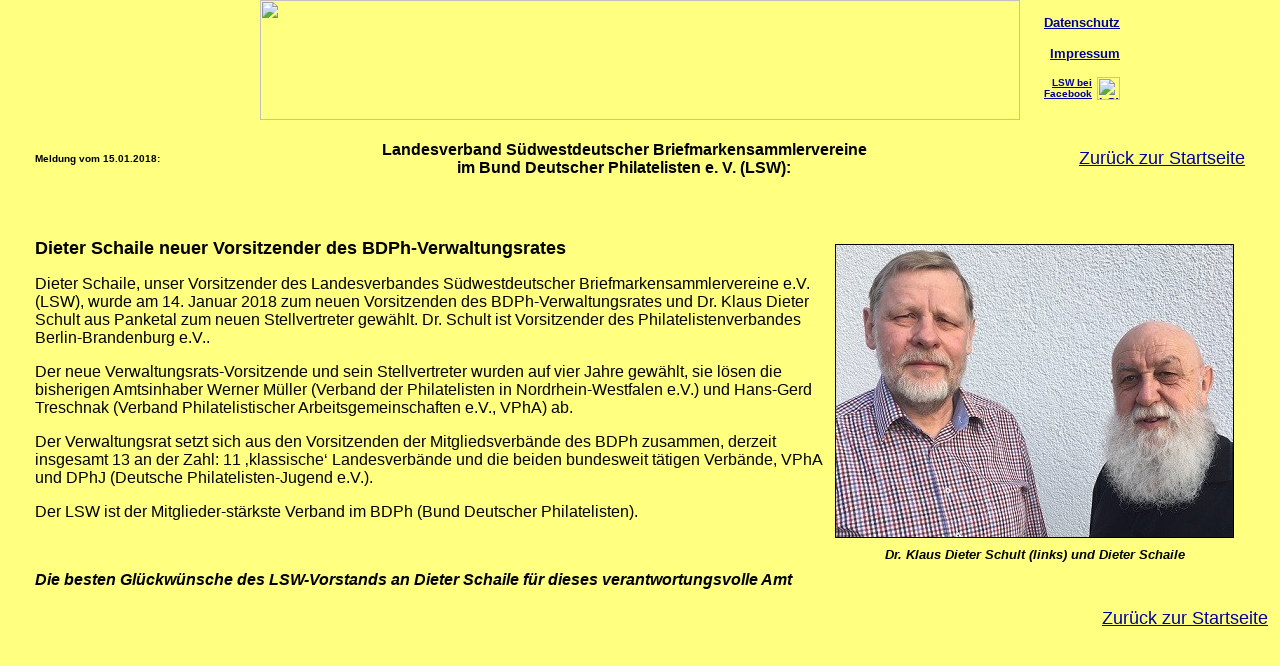

--- FILE ---
content_type: text/html
request_url: https://www.briefmarken-suedwest.de/Archiv/2018-01-15_Dieter-Schaile_VR-Vorsitzender/index.htm
body_size: 1850
content:
<html>
<head>
<title>Briefmarken-Suedwest.de</title>
<meta http-equiv="Content-Type" content="text/html; charset=iso-8859-1">
</head>

<body bgcolor="#FFFF80" text="#000000" link="#000099" vlink="#0000FF" leftmargin="0" topmargin="0" marginwidth="0" marginheight="0">
<table width="100%" cellspacing="0" cellpadding="0">
  <tr>
    <td background="../../Top-Grafik/Hg.jpg">
      <div align="center">
        <map name="LSWLR">
          <area shape="rect" coords="306,4,583,38" href="../../index.htm" alt="Zur LSW-Startseite" title="Zur LSW-Startseite" target="_top">
          <area shape="rect" coords="314,49,578,81" href="../../index.htm" alt="Zur LSW-Startseite" title="Zur LSW-Startseite" target="_top">
          <area shape="rect" coords="331,85,590,116" href="http://www.lrsw.de" target="_blank" alt="Zur Internetseite LRSW.de (Jugend)" title="Zur Internetseite LRSW.de (Jugend)">
        </map>
        <table width="960" border="0" align="center" cellpadding="0" cellspacing="0">
          <tr>
            <td width="100">&nbsp;</td>
            <td><div align="center"><img src="../../Top-Grafik/Titel.jpg" width="760" height="120" usemap="#LSWLR" align="top" border="0">
            </div></td>
            <td width="100" valign="top"><p align="right"><strong><font size="2" face="Arial, Helvetica, sans-serif">&nbsp;<br>
                    <a href="../../Datenschutz.htm">Datenschutz</a></font></strong></p>
                <p align="right"><strong><font size="2" face="Arial, Helvetica, sans-serif"><a href="../../Impressum.htm">Impressum</a></font></strong></p>
                <table width="95" border="0" align="right" cellpadding="0" cellspacing="0">
                  <tr>
                    <td><div align="right"><strong><font size="1" face="Arial, Helvetica, sans-serif"><a href="https://www.facebook.com/Briefmarken.Suedwest" target="_blank">LSW bei<br>
        Facebook</a></font></strong> </div></td>
                    <td width="28"><div align="right"><strong><font size="2" face="Arial, Helvetica, sans-serif"><a href="https://www.facebook.com/Briefmarken.Suedwest" target="_blank"><img src="../../Top-Grafik/facebook_128x128.png" alt="LSW bei Facebook" title="LSW bei Facebook" width="23" height="23" border="0"></a></font></strong></div></td>
                  </tr>
                </table></td>
          </tr>
        </table>
    </div></td>
  </tr>
</table>
<br>
<table width="95%" border="0" cellspacing="3" cellpadding="0" align="center">
  <tr> 
    <td width="11%"><font size="1" face="Arial, Helvetica, sans-serif"><strong>Meldung vom 15.01.2018: </strong></font></td>
    <td><font face="Arial, Helvetica, sans-serif"></font></td>
    <td width="75%">      <div align="center"> 
      <p> <strong><font size="4" face="Arial, Helvetica, sans-serif"> </font><font size="3" face="Arial, Helvetica, sans-serif">Landesverband S&uuml;dwestdeutscher Briefmarkensammlervereine<br>
im Bund Deutscher Philatelisten e. V. (LSW)</font><font size="3" face="Arial, Helvetica, sans-serif"><strong>:</strong></font></strong></p>
      </div></td>
    <td width="14%"> 
      <div align="right"><font size="4" face="Arial, Helvetica, sans-serif"><a href="../../index.htm" target="_top">Zur&uuml;ck 
        zur Startseite</a></font></div>
    </td>
  </tr>
</table>
<br>
<table width="95%" align="center">
  <tr>
    <td><p align="left"><font size="4" face="Arial, Helvetica, sans-serif"><strong>&nbsp;</strong></font></p>
      <table border="0" align="right" cellpadding="3" cellspacing="0">
        <tr>
          <td><div align="center"><font size="3" face="Arial, Helvetica, sans-serif"><img src="VR-2018-01.jpg" width="397" height="292" hspace="8" vspace="3" border="1"></font></div></td>
        </tr>
        <tr>
          <td><div align="center"><font face="Arial, Helvetica, sans-serif"><strong><font size="2"><em>Dr. Klaus Dieter Schult (links) und Dieter Schaile </em></font></strong></font></div></td>
        </tr>
      </table>
      <p align="left"><font size="4" face="Arial, Helvetica, sans-serif"><strong>Dieter Schaile neuer Vorsitzender</strong>
          <strong><strong>des BDPh-Verwaltungsrates</strong></strong></font></p>
      <p><font face="Arial, Helvetica, sans-serif">Dieter Schaile, unser  Vorsitzender des Landesverbandes S&uuml;dwestdeutscher Briefmarkensammlervereine&nbsp;e.V. (LSW), wurde am 14.&nbsp;Januar 2018 zum neuen 
        Vorsitzenden des BDPh-Verwaltungsrates 
        und Dr. Klaus Dieter Schult aus Panketal zum neuen Stellvertreter gew&auml;hlt. Dr. Schult ist Vorsitzender des Philatelistenverbandes Berlin-Brandenburg&nbsp;e.V..</font></p>
      <p><font face="Arial, Helvetica, sans-serif">Der neue Verwaltungsrats-Vorsitzende und sein Stellvertreter wurden auf vier Jahre gew&auml;hlt, sie l&ouml;sen die bisherigen Amtsinhaber Werner M&uuml;ller (Verband der 
        Philatelisten in Nordrhein-Westfalen&nbsp;e.V.) und Hans-Gerd Treschnak (Verband Philatelistischer Arbeitsgemeinschaften&nbsp;e.V., VPhA) ab.</font></p>
      <p><font face="Arial, Helvetica, sans-serif">Der Verwaltungsrat setzt sich aus den Vorsitzenden der Mitgliedsverb&auml;nde des BDPh zusammen, derzeit insgesamt 13 an der Zahl: 11 &sbquo;klassische&lsquo; 
        Landesverb&auml;nde und die beiden bundesweit t&auml;tigen Verb&auml;nde, VPhA und DPhJ (Deutsche Philatelisten-Jugend&nbsp;e.V.).</font></p>
      <p><font face="Arial, Helvetica, sans-serif">Der LSW ist der Mitglieder-st&auml;rkste Verband im BDPh (Bund Deutscher Philatelisten).</font></p>
      <p>&nbsp; </p>
      <p><font face="Arial, Helvetica, sans-serif"><em><strong>Die besten Gl&uuml;ckw&uuml;nsche des LSW-Vorstands an Dieter Schaile f&uuml;r dieses verantwortungsvolle Amt</strong></em></font></p>      </td>
  </tr>
</table>
<p align="right"><font size="4"><a href="../../index.htm" target="_top"><font face="Arial">Zur&uuml;ck 
  zur Startseite</font></a></font>&nbsp;&nbsp;&nbsp;</p>
<p align="right">&nbsp;</p>
</body>
</html>
